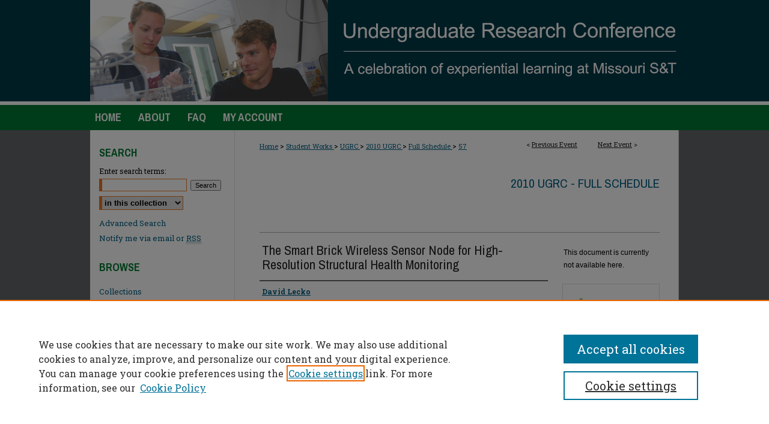

--- FILE ---
content_type: text/html; charset=UTF-8
request_url: https://scholarsmine.mst.edu/ugrc/2010/full-schedule/57/
body_size: 8234
content:

<!DOCTYPE html>
<html lang="en">
<head><!-- inj yui3-seed: --><script type='text/javascript' src='//cdnjs.cloudflare.com/ajax/libs/yui/3.6.0/yui/yui-min.js'></script><script type='text/javascript' src='//ajax.googleapis.com/ajax/libs/jquery/1.10.2/jquery.min.js'></script><!-- Adobe Analytics --><script type='text/javascript' src='https://assets.adobedtm.com/4a848ae9611a/d0e96722185b/launch-d525bb0064d8.min.js'></script><script type='text/javascript' src=/assets/nr_browser_production.js></script>

<!-- def.1 -->
<meta charset="utf-8">
<meta name="viewport" content="width=device-width">
<title>Scholars' Mine - Undergraduate Research Conference at Missouri S&T: The Smart Brick Wireless Sensor Node for High-Resolution Structural Health Monitoring</title>


<!-- FILE article_meta-tags.inc --><!-- FILE: /srv/sequoia/main/data/assets/site/article_meta-tags.inc -->
<meta itemprop="name" content="The Smart Brick Wireless Sensor Node for High-Resolution Structural Health Monitoring">
<meta property="og:title" content="The Smart Brick Wireless Sensor Node for High-Resolution Structural Health Monitoring">
<meta name="twitter:title" content="The Smart Brick Wireless Sensor Node for High-Resolution Structural Health Monitoring">
<meta property="article:author" content="David Lecko">
<meta name="author" content="David Lecko">
<meta name="robots" content="noodp, noydir">
<meta name="description" content="The objective of this project is to develop a wireless sensor node for the SmartBrick platform, which provides a low-cost and autonomous method for structural health monitoring. The SmartBrick sensor node leverages the Zigbee short-range communication capabilities of the base station to increase the monitoring range. The primary function of the node is to interface to humidity, temperature, tilt, strain, and vibration sensors and transmit their values to the base station via Zigbee. Long-range communication of data and alerts will be through the base station, which serves as the gateway to the outside world, and relays remote configuration and maintenance commands to the sensor nodes.
One of the primary motivations behind development of the sensor node is high-resolution monitoring of strain. Each wireless sensor node will be able to measure strain from 16 different locations on a structure, by multiplexing these gauges to the same signal conditioning circuit, which drastically reduces the number of nodes required for monitoring an area. Data collection can take place at regular intervals, or when triggered by events of interest. Each sensor node includes sufficient memory to store a day’s data, although the system default is to transmit the collected data to the base station once per hour.">
<meta itemprop="description" content="The objective of this project is to develop a wireless sensor node for the SmartBrick platform, which provides a low-cost and autonomous method for structural health monitoring. The SmartBrick sensor node leverages the Zigbee short-range communication capabilities of the base station to increase the monitoring range. The primary function of the node is to interface to humidity, temperature, tilt, strain, and vibration sensors and transmit their values to the base station via Zigbee. Long-range communication of data and alerts will be through the base station, which serves as the gateway to the outside world, and relays remote configuration and maintenance commands to the sensor nodes.
One of the primary motivations behind development of the sensor node is high-resolution monitoring of strain. Each wireless sensor node will be able to measure strain from 16 different locations on a structure, by multiplexing these gauges to the same signal conditioning circuit, which drastically reduces the number of nodes required for monitoring an area. Data collection can take place at regular intervals, or when triggered by events of interest. Each sensor node includes sufficient memory to store a day’s data, although the system default is to transmit the collected data to the base station once per hour.">
<meta name="twitter:description" content="The objective of this project is to develop a wireless sensor node for the SmartBrick platform, which provides a low-cost and autonomous method for structural health monitoring. The SmartBrick sensor node leverages the Zigbee short-range communication capabilities of the base station to increase the monitoring range. The primary function of the node is to interface to humidity, temperature, tilt, strain, and vibration sensors and transmit their values to the base station via Zigbee. Long-range communication of data and alerts will be through the base station, which serves as the gateway to the outside world, and relays remote configuration and maintenance commands to the sensor nodes.
One of the primary motivations behind development of the sensor node is high-resolution monitoring of strain. Each wireless sensor node will be able to measure strain from 16 different locations on a structure, by multiplexing these gauges to the same signal conditioning circuit, which drastically reduces the number of nodes required for monitoring an area. Data collection can take place at regular intervals, or when triggered by events of interest. Each sensor node includes sufficient memory to store a day’s data, although the system default is to transmit the collected data to the base station once per hour.">
<meta property="og:description" content="The objective of this project is to develop a wireless sensor node for the SmartBrick platform, which provides a low-cost and autonomous method for structural health monitoring. The SmartBrick sensor node leverages the Zigbee short-range communication capabilities of the base station to increase the monitoring range. The primary function of the node is to interface to humidity, temperature, tilt, strain, and vibration sensors and transmit their values to the base station via Zigbee. Long-range communication of data and alerts will be through the base station, which serves as the gateway to the outside world, and relays remote configuration and maintenance commands to the sensor nodes.
One of the primary motivations behind development of the sensor node is high-resolution monitoring of strain. Each wireless sensor node will be able to measure strain from 16 different locations on a structure, by multiplexing these gauges to the same signal conditioning circuit, which drastically reduces the number of nodes required for monitoring an area. Data collection can take place at regular intervals, or when triggered by events of interest. Each sensor node includes sufficient memory to store a day’s data, although the system default is to transmit the collected data to the base station once per hour.">
<meta name="bepress_citation_conference" content="Undergraduate Research Conference at Missouri S&amp;T">
<meta name="bepress_citation_author" content="Lecko, David">
<meta name="bepress_citation_title" content="The Smart Brick Wireless Sensor Node for High-Resolution Structural Health Monitoring">
<meta name="bepress_citation_date" content="2010">
<!-- FILE: /srv/sequoia/main/data/assets/site/ir_download_link.inc -->
<!-- FILE: /srv/sequoia/main/data/assets/site/article_meta-tags.inc (cont) -->
<meta name="bepress_citation_abstract_html_url" content="https://scholarsmine.mst.edu/ugrc/2010/full-schedule/57">
<meta name="bepress_citation_online_date" content="2018/4/30">
<meta name="viewport" content="width=device-width">
<!-- Additional Twitter data -->
<meta name="twitter:card" content="summary">
<!-- Additional Open Graph data -->
<meta property="og:type" content="article">
<meta property="og:url" content="https://scholarsmine.mst.edu/ugrc/2010/full-schedule/57">
<meta property="og:site_name" content="Scholars' Mine">




<!-- FILE: article_meta-tags.inc (cont) -->
<meta name="bepress_is_article_cover_page" content="1">


<!-- sh.1 -->
<link rel="stylesheet" href="/ugrc/ir-event-style.css" type="text/css" media="screen">
<link rel="alternate" type="application/rss+xml" title="Undergraduate Research Conference @ Missouri S&T Newsfeed" href="/ugrc/recent.rss">
<link rel="shortcut icon" href="/favicon.ico" type="image/x-icon">

<link type="text/css" rel="stylesheet" href="/assets/floatbox/floatbox.css">
<script type="text/javascript" src="/assets/jsUtilities.js"></script>
<script type="text/javascript" src="/assets/footnoteLinks.js"></script>
<link rel="stylesheet" href="/ir-print.css" type="text/css" media="print">
<!--[if IE]>
<link rel="stylesheet" href="/ir-ie.css" type="text/css" media="screen">
<![endif]-->
<!-- end sh.1 -->




<script type="text/javascript">var pageData = {"page":{"environment":"prod","productName":"bpdg","language":"en","name":"ir_event_community:theme:track:article","businessUnit":"els:rp:st"},"visitor":{}};</script>

</head>
<body >
<!-- FILE /srv/sequoia/main/data/assets/site/ir_event_community/header.pregen -->

	<!-- FILE: /srv/sequoia/main/data/assets/site/ir_event_community/header_custom.inc --><!-- FILE: /srv/sequoia/main/data/assets/site/mobile_nav.inc --><!--[if !IE]>-->
<script src="/assets/scripts/dc-mobile/dc-responsive-nav.js"></script>

<header id="mobile-nav" class="nav-down device-fixed-height" style="visibility: hidden;">
  
  
  <nav class="nav-collapse">
    <ul>
      <li class="menu-item active device-fixed-width"><a href="https://scholarsmine.mst.edu" title="Home" data-scroll >Home</a></li>
      <li class="menu-item device-fixed-width"><a href="https://scholarsmine.mst.edu/do/search/advanced/" title="Search" data-scroll ><i class="icon-search"></i> Search</a></li>
      <li class="menu-item device-fixed-width"><a href="https://scholarsmine.mst.edu/communities.html" title="Browse" data-scroll >Browse Collections</a></li>
      <li class="menu-item device-fixed-width"><a href="/cgi/myaccount.cgi?context=" title="My Account" data-scroll >My Account</a></li>
      <li class="menu-item device-fixed-width"><a href="https://scholarsmine.mst.edu/about.html" title="About" data-scroll >About</a></li>
      <li class="menu-item device-fixed-width"><a href="https://network.bepress.com" title="Digital Commons Network" data-scroll ><img width="16" height="16" alt="DC Network" style="vertical-align:top;" src="/assets/md5images/8e240588cf8cd3a028768d4294acd7d3.png"> Digital Commons Network™</a></li>
    </ul>
  </nav>
</header>

<script src="/assets/scripts/dc-mobile/dc-mobile-nav.js"></script>
<!--<![endif]-->
<!-- FILE: /srv/sequoia/main/data/assets/site/ir_event_community/header_custom.inc (cont) -->

				

<div id="ugrc">
	<div id="container">
		<a href="#main" class="skiplink" accesskey="2" >Skip to main content</a>

					
			<div id="header">
				<a href="https://scholarsmine.mst.edu/ugrc" id="banner_link" title="Undergraduate Research Conference at Missouri S&T" >
					<img id="banner_image" alt="Undergraduate Research Conference at Missouri S&T" width='980' height='175' src="/assets/md5images/aacef290c0530a23c301c51857576c91.png">
				</a>	
				
					<a href="http://www.mst.edu/" id="logo_link" title="Missouri University of Science and Technology" >
						<img id="logo_image" alt="Missouri University of Science and Technology" width='100' height='100' src="/assets/md5images/4046bd1ac4526fd1aba9ffe14e09d050.png">
					</a>	
				
			</div>
					
			<div id="navigation">
				<!-- FILE: /srv/sequoia/main/data/assets/site/ir_navigation.inc -->

<div id="tabs" role="navigation" aria-label="Main"><ul><li id="tabfour"><a href="https://scholarsmine.mst.edu" title="Home" ><span>Home</span></a></li><li id="tabthree"><a href="https://scholarsmine.mst.edu/about.html" title="About" ><span>About</span></a></li><li id="tabtwo"><a href="https://scholarsmine.mst.edu/faq.html" title="FAQ" ><span>FAQ</span></a></li><li id="tabone"><a href="https://scholarsmine.mst.edu/cgi/myaccount.cgi?context=" title="My Account" ><span>My Account</span></a></li></ul></div>

<!-- FILE: /srv/sequoia/main/data/assets/site/ir_event_community/header_custom.inc (cont) -->
			</div>
			
			
		<div id="wrapper">
			<div id="content">
				<div id="main" class="text">		<!-- FILE: /srv/sequoia/main/data/assets/site/ir_event_community/header.pregen (cont) -->

<script type="text/javascript" src="/assets/floatbox/floatbox.js"></script>
<!-- FILE: /srv/sequoia/main/data/journals/scholarsmine.mst.edu/ugrc/assets/theme/track/event/event_pager.inc -->



<div id="breadcrumb"><ul id="pager">

                
                 
<li>&lt; <a href="https://scholarsmine.mst.edu/ugrc/2010/full-schedule/51" class="ignore" >Previous Event</a></li>
        
        
        

                
                 
<li><a href="https://scholarsmine.mst.edu/ugrc/2010/full-schedule/20" class="ignore" >Next Event</a> &gt;</li>
        
        
        
<li>&nbsp;</li></ul><div class="crumbs"><!-- FILE: /srv/sequoia/main/data/assets/site/ir_event_community/theme/track/event/ir_breadcrumb.inc -->































<div class="crumbs" role="navigation" aria-label="Breadcrumb"><p>

<a href="https://scholarsmine.mst.edu" class="ignore" >Home</a>







 <span aria-hidden="true">&gt;</span> 
    <a href="https://scholarsmine.mst.edu/student_work" class="ignore" >
        Student Works
    </a>





 <span aria-hidden="true">&gt;</span> 
    <a href="https://scholarsmine.mst.edu/ugrc" class="ignore" >
        UGRC
    </a>





 <span aria-hidden="true">&gt;</span> 
    <a href="https://scholarsmine.mst.edu/ugrc/2010" class="ignore" >
        2010 UGRC
    </a>




     <span aria-hidden="true">&gt;</span> 
        <a href="https://scholarsmine.mst.edu/ugrc/2010/full-schedule" class="ignore" >
            Full Schedule
        </a>







 <span aria-hidden="true">&gt;</span> 
    <a href="https://scholarsmine.mst.edu/ugrc/2010/full-schedule/57" class="ignore" aria-current="page" >
        57
    </a>


</p></div>

<!-- FILE: /srv/sequoia/main/data/journals/scholarsmine.mst.edu/ugrc/assets/theme/track/event/event_pager.inc (cont) --></div>
</div>
<!-- FILE: /srv/sequoia/main/data/assets/site/ir_event_community/theme/track/event/index.html (cont) -->
<!-- FILE: /srv/sequoia/main/data/assets/site/ir_event_community/theme/track/event/event_info.inc --><!-- FILE: /srv/sequoia/main/data/assets/site/openurl.inc -->

























<!-- FILE: /srv/sequoia/main/data/assets/site/ir_event_community/theme/track/event/event_info.inc (cont) -->
<!-- FILE: /srv/sequoia/main/data/assets/site/ir_download_link.inc -->









	
	
	
    
    
    
	
	
	
	
	
	

<!-- FILE: /srv/sequoia/main/data/assets/site/ir_event_community/theme/track/event/event_info.inc (cont) -->
<!-- FILE: /srv/sequoia/main/data/assets/site/ir_event_community/theme/track/event/ir_article_header.inc -->





































<div id="series-header">
<!-- FILE: /srv/sequoia/main/data/assets/site/ir_event_community/theme/track/track_logo.inc -->
<!-- FILE: /srv/sequoia/main/data/assets/site/ir_event_community/theme/track/event/ir_article_header.inc (cont) --><h2 id="series-title"><a href="https://scholarsmine.mst.edu/ugrc/2010/full-schedule" >2010 UGRC - Full Schedule</a></h2></div>
<div style="clear: both">&nbsp;</div>

<div id="sub">
<div id="alpha">
<!-- FILE: /srv/sequoia/main/data/assets/site/ir_event_community/theme/track/event/event_info.inc (cont) --><div id='title' class='element'>
<h1>The Smart Brick Wireless Sensor Node for High-Resolution Structural Health Monitoring</h1>
</div>
<div class='clear'></div>
<div id='authors' class='element'>
<h2 class='visually-hidden'>Presenter Information</h2>
<p class="author"><a href='https://scholarsmine.mst.edu/do/search/?q=author%3A%22David%20Lecko%22&start=0&context=5910169'><strong>David Lecko</strong></a><br />
</p></div>
<div class='clear'></div>
<div id='department' class='element'>
<h2 class='field-heading'>Department</h2>
<p>Electrical and Computer Engineering</p>
</div>
<div class='clear'></div>
<div id='major' class='element'>
<h2 class='field-heading'>Major</h2>
<p>Electrical Engineering, Computer Engineering</p>
</div>
<div class='clear'></div>
<div id='advisor1' class='element'>
<h2 class='field-heading'>Research Advisor</h2>
<p>Sedigh, Sahra</p>
</div>
<div class='clear'></div>
<div id='advisor_dept' class='element'>
<h2 class='field-heading'>Advisor's Department</h2>
<p>Electrical and Computer Engineering</p>
</div>
<div class='clear'></div>
<div id='funding_source' class='element'>
<h2 class='field-heading'>Funding Source</h2>
<p>MODOT, Washington County Missouri, US Department of Transportation</p>
</div>
<div class='clear'></div>
<div id='abstract' class='element'>
<h2 class='field-heading'>Abstract</h2>
<p>The objective of this project is to develop a wireless sensor node for the SmartBrick platform, which provides a low-cost and autonomous method for structural health monitoring. The SmartBrick sensor node leverages the Zigbee short-range communication capabilities of the base station to increase the monitoring range. The primary function of the node is to interface to humidity, temperature, tilt, strain, and vibration sensors and transmit their values to the base station via Zigbee. Long-range communication of data and alerts will be through the base station, which serves as the gateway to the outside world, and relays remote configuration and maintenance commands to the sensor nodes.</p>
<p>One of the primary motivations behind development of the sensor node is high-resolution monitoring of strain. Each wireless sensor node will be able to measure strain from 16 different locations on a structure, by multiplexing these gauges to the same signal conditioning circuit, which drastically reduces the number of nodes required for monitoring an area. Data collection can take place at regular intervals, or when triggered by events of interest. Each sensor node includes sufficient memory to store a day’s data, although the system default is to transmit the collected data to the base station once per hour.</p>
</div>
<div class='clear'></div>
<div id='biography' class='element'>
<h2 class='field-heading'>Biography</h2>
<p>David Lecko is currently a second-year student studying Computer and Electrical Engineering at Missouri S&T. He currently serves as the Chief Business Officer of the Missouri S&T EcoCAR team, and is active in Missouri S&T Student Council. In addition to involvement in undergraduate research, David is also a member of IEEE, the Missouri S&T racquetball team, and Phi Eta Sigma National Honor Society. During the past summer he worked as an IT Student Manager. After graduation, he plans to pursue a Master's Degree in Business Administration. David is the son of Peter and Patricia Lecko of St. Louis, MO.</p>
</div>
<div class='clear'></div>
<div id='research_category' class='element'>
<h2 class='field-heading'>Research Category</h2>
<p>Engineering</p>
</div>
<div class='clear'></div>
<div id='presentation_type' class='element'>
<h2 class='field-heading'>Presentation Type</h2>
<p>Poster Presentation</p>
</div>
<div class='clear'></div>
<div id='document_type' class='element'>
<h2 class='field-heading'>Document Type</h2>
<p>Poster</p>
</div>
<div class='clear'></div>
<div id='location' class='element'>
<h2 class='field-heading'>Location</h2>
<p>Upper Atrium/Hallway</p>
</div>
<div class='clear'></div>
<div id='presentation_date' class='element'>
<h2 class='field-heading'>Presentation Date</h2>
<p>07 Apr 2010, 1:00 pm - 3:00 pm</p>
</div>
<div class='clear'></div>
<div id='comments' class='element'>
<h2 class='field-heading'>Comments</h2>
<p>Joint project with David Lecko</p>
</div>
<div class='clear'></div>
</div>
    </div>
    <div id='beta_7-3'>
<!-- FILE: /srv/sequoia/main/data/assets/site/info_box_7_3.inc --><!-- FILE: /srv/sequoia/main/data/assets/site/openurl.inc -->

























<!-- FILE: /srv/sequoia/main/data/assets/site/info_box_7_3.inc (cont) -->
<!-- FILE: /srv/sequoia/main/data/assets/site/ir_download_link.inc -->









	
	
	
    
    
    
	
	
	
	
	
	

<!-- FILE: /srv/sequoia/main/data/assets/site/info_box_7_3.inc (cont) -->


	<!-- FILE: /srv/sequoia/main/data/assets/site/info_box_download_button.inc --><div class="aside download-button">
   <p class="no-file">This document is currently not available here.</p> 
</div>


<!-- FILE: /srv/sequoia/main/data/assets/site/info_box_7_3.inc (cont) -->
	<!-- FILE: /srv/sequoia/main/data/assets/site/info_box_embargo.inc -->
<!-- FILE: /srv/sequoia/main/data/assets/site/info_box_7_3.inc (cont) -->

<!-- FILE: /srv/sequoia/main/data/scholarsmine.mst.edu/assets/info_box_custom_upper.inc -->



     

<!-- FILE: /srv/sequoia/main/data/assets/site/info_box_7_3.inc (cont) -->
<!-- FILE: /srv/sequoia/main/data/assets/site/info_box_openurl.inc -->
<!-- FILE: /srv/sequoia/main/data/assets/site/info_box_7_3.inc (cont) -->

<!-- FILE: /srv/sequoia/main/data/assets/site/info_box_article_metrics.inc -->






<div id="article-stats" class="aside hidden">

    <p class="article-downloads-wrapper hidden"><span id="article-downloads"></span> DOWNLOADS</p>
    <p class="article-stats-date hidden">Since April 30, 2018</p>

    <p class="article-plum-metrics">
        <a href="https://plu.mx/plum/a/?repo_url=https://scholarsmine.mst.edu/ugrc/2010/full-schedule/57" class="plumx-plum-print-popup plum-bigben-theme" data-badge="true" data-hide-when-empty="true" ></a>
    </p>
</div>
<script type="text/javascript" src="//cdn.plu.mx/widget-popup.js"></script>





<!-- Article Download Counts -->
<script type="text/javascript" src="/assets/scripts/article-downloads.pack.js"></script>
<script type="text/javascript">
    insertDownloads(12045999);
</script>


<!-- Add border to Plum badge & download counts when visible -->
<script>
// bind to event when PlumX widget loads
jQuery('body').bind('plum:widget-load', function(e){
// if Plum badge is visible
  if (jQuery('.PlumX-Popup').length) {
// remove 'hidden' class
  jQuery('#article-stats').removeClass('hidden');
  jQuery('.article-stats-date').addClass('plum-border');
  }
});
// bind to event when page loads
jQuery(window).bind('load',function(e){
// if DC downloads are visible
  if (jQuery('#article-downloads').text().length > 0) {
// add border to aside
  jQuery('#article-stats').removeClass('hidden');
  }
});
</script>



<!-- Adobe Analytics: Download Click Tracker -->
<script>

$(function() {

  // Download button click event tracker for PDFs
  $(".aside.download-button").on("click", "a#pdf", function(event) {
    pageDataTracker.trackEvent('navigationClick', {
      link: {
          location: 'aside download-button',
          name: 'pdf'
      }
    });
  });

  // Download button click event tracker for native files
  $(".aside.download-button").on("click", "a#native", function(event) {
    pageDataTracker.trackEvent('navigationClick', {
        link: {
            location: 'aside download-button',
            name: 'native'
        }
     });
  });

});

</script>
<!-- FILE: /srv/sequoia/main/data/assets/site/info_box_7_3.inc (cont) -->



	<!-- FILE: /srv/sequoia/main/data/assets/site/info_box_disciplines.inc -->




	
		
	



<!-- FILE: /srv/sequoia/main/data/assets/site/info_box_7_3.inc (cont) -->

<!-- FILE: /srv/sequoia/main/data/assets/site/bookmark_widget.inc -->

<div id="share" class="aside">
<h2>Share</h2>
	
		
	
	<div class="a2a_kit a2a_kit_size_24 a2a_default_style">
    	<a class="a2a_button_facebook"></a>
    	<a class="a2a_button_linkedin"></a>
		<a class="a2a_button_whatsapp"></a>
		<a class="a2a_button_email"></a>
    	<a class="a2a_dd"></a>
    	<script async src="https://static.addtoany.com/menu/page.js"></script>
	</div>
</div>

<!-- FILE: /srv/sequoia/main/data/assets/site/info_box_7_3.inc (cont) -->
<!-- FILE: /srv/sequoia/main/data/assets/site/info_box_geolocate.inc --><!-- FILE: /srv/sequoia/main/data/assets/site/ir_geolocate_enabled_and_displayed.inc -->

<!-- FILE: /srv/sequoia/main/data/assets/site/info_box_geolocate.inc (cont) -->

<!-- FILE: /srv/sequoia/main/data/assets/site/info_box_7_3.inc (cont) -->

	<!-- FILE: /srv/sequoia/main/data/assets/site/zotero_coins.inc -->

<span class="Z3988" title="ctx_ver=Z39.88-2004&amp;rft_val_fmt=info%3Aofi%2Ffmt%3Akev%3Amtx%3Ajournal&amp;rft_id=https%3A%2F%2Fscholarsmine.mst.edu%2Fugrc%2F2010%2Ffull-schedule%2F57&amp;rft.atitle=The%20Smart%20Brick%20Wireless%20Sensor%20Node%20for%20High-Resolution%20Structural%20Health%20Monitoring&amp;rft.aufirst=David&amp;rft.aulast=Lecko&amp;rft.jtitle=Undergraduate%20Research%20Conference%20at%20Missouri%20S%26T&amp;rft.date=2010-04-07">COinS</span>
<!-- FILE: /srv/sequoia/main/data/assets/site/info_box_7_3.inc (cont) -->

<!-- FILE: /srv/sequoia/main/data/scholarsmine.mst.edu/assets/info_box_custom_lower.inc -->

<!-- BEGIN Altmetric code -->







<!-- END Altmetric Code --><!-- FILE: /srv/sequoia/main/data/assets/site/info_box_7_3.inc (cont) -->
<!-- FILE: /srv/sequoia/main/data/assets/site/ir_event_community/theme/track/event/event_info.inc (cont) --></div>

<div class='clear'>&nbsp;</div>
<!-- FILE: /srv/sequoia/main/data/assets/site/ir_event_community/theme/track/event/hcalendar.inc --><div id="hcalendar" class="vevent ignore">

	<abbr class="dtstart" title="2010-04-07T130000">Apr 7th,  1:00 PM</abbr>


	<abbr title="2010-04-07T150000" class="dtend">Apr 7th,  3:00 PM</abbr>


	<p class="summary">The Smart Brick Wireless Sensor Node for High-Resolution Structural Health Monitoring</p>


	<p class="location">Upper Atrium/Hallway</p>


	<p class="description"><p>The objective of this project is to develop a wireless sensor node for the SmartBrick platform, which provides a low-cost and autonomous method for structural health monitoring. The SmartBrick sensor node leverages the Zigbee short-range communication capabilities of the base station to increase the monitoring range. The primary function of the node is to interface to humidity, temperature, tilt, strain, and vibration sensors and transmit their values to the base station via Zigbee. Long-range communication of data and alerts will be through the base station, which serves as the gateway to the outside world, and relays remote configuration and maintenance commands to the sensor nodes.</p>
<p>One of the primary motivations behind development of the sensor node is high-resolution monitoring of strain. Each wireless sensor node will be able to measure strain from 16 different locations on a structure, by multiplexing these gauges to the same signal conditioning circuit, which drastically reduces the number of nodes required for monitoring an area. Data collection can take place at regular intervals, or when triggered by events of interest. Each sensor node includes sufficient memory to store a day’s data, although the system default is to transmit the collected data to the base station once per hour.</p>
</p>


</div>
<!-- FILE: /srv/sequoia/main/data/assets/site/ir_event_community/theme/track/event/event_info.inc (cont) -->
<!-- FILE: /srv/sequoia/main/data/assets/site/ir_event_community/ir_article_custom_fields.inc -->


<!-- FILE: /srv/sequoia/main/data/assets/site/ir_event_community/theme/track/event/event_info.inc (cont) -->

<!-- FILE: /srv/sequoia/main/data/assets/site/ir_event_community/theme/track/event/index.html (cont) -->
<!-- FILE /srv/sequoia/main/data/assets/site/ir_event_community/footer.pregen -->

	<!-- FILE: /srv/sequoia/main/data/assets/site/ir_event_community/footer_custom_7_8.inc -->				</div>

<div class="verticalalign">&nbsp;</div>
<div class="clear">&nbsp;</div>

			</div>

				<div id="sidebar">
					<!-- FILE: /srv/sequoia/main/data/assets/site/ir_sidebar_7_8.inc -->

	<!-- FILE: /srv/sequoia/main/data/assets/site/ir_sidebar_sort_sba.inc --><!-- FILE: /srv/sequoia/main/data/assets/site/ir_event_community/ir_sidebar_custom_upper_7_8.inc --><!-- FILE: /srv/sequoia/main/data/assets/site/ir_event_community/ir_event_sidebar_links.inc -->


<!-- FILE: /srv/sequoia/main/data/assets/site/ir_event_community/ir_sidebar_custom_upper_7_8.inc (cont) -->




<!-- FILE: /srv/sequoia/main/data/assets/site/ir_sidebar_sort_sba.inc (cont) -->
<!-- FILE: /srv/sequoia/main/data/assets/site/ir_sidebar_search_7_8.inc --><h2>Search</h2>


	
<form method='get' action='https://scholarsmine.mst.edu/do/search/' id="sidebar-search">
	<label for="search" accesskey="4">
		Enter search terms:
	</label>
		<div>
			<span class="border">
				<input type="text" name='q' class="search" id="search">
			</span> 
			<input type="submit" value="Search" class="searchbutton" style="font-size:11px;">
		</div>
	<label for="context" class="visually-hidden">
		Select context to search:
	</label> 
		<div>
			<span class="border">
				<select name="fq" id="context">
					
					
					
						<option value='virtual_ancestor_link:"https://scholarsmine.mst.edu/ugrc"'>in this collection</option>
					
					
					<option value='virtual_ancestor_link:"https://scholarsmine.mst.edu"'>in this repository</option>
					<option value='virtual_ancestor_link:"http:/"'>across all repositories</option>
				</select>
			</span>
		</div>
</form>

<p class="advanced">
	
	
		<a href="https://scholarsmine.mst.edu/do/search/advanced/?fq=virtual_ancestor_link:%22https://scholarsmine.mst.edu/ugrc%22" >
			Advanced Search
		</a>
	
</p>
<!-- FILE: /srv/sequoia/main/data/assets/site/ir_sidebar_sort_sba.inc (cont) -->
<!-- FILE: /srv/sequoia/main/data/assets/site/ir_sidebar_notify_7_8.inc -->


	<ul id="side-notify">
		<li class="notify">
			<a href="https://scholarsmine.mst.edu/ugrc/announcements.html" title="Email or RSS Notifications" >
				Notify me via email or <acronym title="Really Simple Syndication">RSS</acronym>
			</a>
		</li>
	</ul>



<!-- FILE: /srv/sequoia/main/data/assets/site/urc_badge.inc -->






<!-- FILE: /srv/sequoia/main/data/assets/site/ir_sidebar_notify_7_8.inc (cont) -->

<!-- FILE: /srv/sequoia/main/data/assets/site/ir_sidebar_sort_sba.inc (cont) -->
<!-- FILE: /srv/sequoia/main/data/assets/site/ir_sidebar_custom_middle_7_8.inc --><!-- FILE: /srv/sequoia/main/data/assets/site/ir_sidebar_sort_sba.inc (cont) -->
<!-- FILE: /srv/sequoia/main/data/scholarsmine.mst.edu/assets/ir_sidebar_browse.inc --><h2>Browse</h2>
<ul id="side-browse">


<li class="collections"><a href="https://scholarsmine.mst.edu/communities.html" title="Browse by Collections" >Collections</a></li>
<li class="discipline-browser"><a href="https://scholarsmine.mst.edu/do/discipline_browser/disciplines" title="Browse by Disciplines" >Disciplines</a></li>
<li class="author"><a href="https://scholarsmine.mst.edu/authors.html" title="Browse by Author" >All Authors</a></li>

<li><a href="http://scholarsmine.mst.edu/faculty_work/browse_faculty.html" title="Browse by Faculty Author" >Faculty Authors</a></li>



</ul>

<!-- FILE: /srv/sequoia/main/data/assets/site/ir_sidebar_sort_sba.inc (cont) -->
<!-- FILE: /srv/sequoia/main/data/scholarsmine.mst.edu/assets/ir_sidebar_author_7_8.inc -->





<h2>Author Corner</h2>




	<ul id="side-author">
		<li class="faq">
			<a href="https://scholarsmine.mst.edu/faq.html" title="Author FAQ" >
				Author FAQ
			</a>
		</li>
		
		
		
		
		
		
	</ul>

<!-- FILE: /srv/sequoia/main/data/assets/site/ir_sidebar_sort_sba.inc (cont) -->
<!-- FILE: /srv/sequoia/main/data/journals/scholarsmine.mst.edu/ugrc/assets/ir_sidebar_custom_lower_7_8.inc --><!-- FILE: /srv/sequoia/main/data/assets/site/ir_event_community/theme/ir_sidebar_homepage_links_7_8.inc -->
<h2>Related Content</h2>
	<ul id="homepage-links">
		<li class="sb-homepage">
			
				<a href="http://academicsupport.mst.edu/experientiallearning/ugrc/" title="ugrc Home Page" >
						Undergraduate Research Conference
				</a>
			
			
			
		</li>
	</ul>


<!-- FILE: /srv/sequoia/main/data/journals/scholarsmine.mst.edu/ugrc/assets/ir_sidebar_custom_lower_7_8.inc (cont) -->
	


<div id="sb-custom-lower">
	<h2 class="sb-custom-title">Useful Links</h2>
		<ul class="sb-custom-ul">
			<li class="sb-custom-li">
				<a href="https://scholarsmine.mst.edu/library_resources.html" title="Library Resources" >Library Resources</a>
			</li>
		
			
		
			<li class="sb-custom-li">
				<a href="https://scholarsmine.mst.edu/contact.html" title="Contact Us" >
					Contact Us
				</a>
			</li>
		</ul>
	
	
</div>

<div id="sb-custom-lower" class="lower-white">
	<a href="http://library.mst.edu/" title="Missouri S&T Library and Learning Resources" ><img alt="S&T logo" title="Missouri S&T Library and Learning Resources" id="stlogo" width="149" height="149" src="/assets/md5images/b6e7584514344c6f5e80f90c144c0aab.png"></a>
<!-- FILE: /srv/sequoia/main/data/assets/site/ir_geolocate_enabled_and_displayed.inc -->

<!-- FILE: /srv/sequoia/main/data/journals/scholarsmine.mst.edu/ugrc/assets/ir_sidebar_custom_lower_7_8.inc (cont) -->

</div>
</magic>
 
 

 

 <!-- FILE: /srv/sequoia/main/data/assets/site/ir_sidebar_sort_sba.inc (cont) -->
<!-- FILE: /srv/sequoia/main/data/assets/site/ir_sidebar_sw_links_7_8.inc -->

	
		
	


	<!-- FILE: /srv/sequoia/main/data/assets/site/ir_sidebar_sort_sba.inc (cont) -->

<!-- FILE: /srv/sequoia/main/data/scholarsmine.mst.edu/assets/ir_sidebar_geolocate.inc -->
<!-- FILE: /srv/sequoia/main/data/assets/site/ir_sidebar_sort_sba.inc (cont) -->
<!-- FILE: /srv/sequoia/main/data/scholarsmine.mst.edu/assets/ir_sidebar_custom_lowest_7_8.inc -->


<!-- FILE: /srv/sequoia/main/data/assets/site/ir_sidebar_sort_sba.inc (cont) -->
<!-- FILE: /srv/sequoia/main/data/assets/site/ir_sidebar_7_8.inc (cont) -->

		



<!-- FILE: /srv/sequoia/main/data/assets/site/ir_event_community/footer_custom_7_8.inc (cont) -->
						<div class="verticalalign">&nbsp;</div>
				</div>

		</div>

			<!-- FILE: /srv/sequoia/main/data/assets/site/ir_event_community/ir_event_footer_content.inc --><div id="footer" role="contentinfo">
<!-- FILE: /srv/sequoia/main/data/assets/site/ir_bepress_logo.inc --><div id="bepress">

<a href="https://www.elsevier.com/solutions/digital-commons" title="Elsevier - Digital Commons" >
	<em>Elsevier - Digital Commons</em>
</a>

</div>
<!-- FILE: /srv/sequoia/main/data/assets/site/ir_event_community/ir_event_footer_content.inc (cont) -->
    <p>
        <a href="https://scholarsmine.mst.edu" title="Home page" accesskey="1" >Home</a> | 
        <a href="https://scholarsmine.mst.edu/about.html" title="About" >About</a> | 
        <a href="https://scholarsmine.mst.edu/faq.html" title="FAQ" >FAQ</a> | 
        <a href="/cgi/myaccount.cgi?context=" title="My Account Page" accesskey="3" >My Account</a> | 
        <a href="https://scholarsmine.mst.edu/accessibility.html" title="Accessibility Statement" accesskey="0" >Accessibility Statement</a>
    </p>
    <p>
	
	
		<a class="secondary-link" href="https://www.bepress.com/privacy" title="Privacy Policy" >Privacy</a>
	
		<a class="secondary-link" href="https://www.bepress.com/copyright" title="Copyright Policy" >Copyright</a>	
    </p> 
</div>
<!-- FILE: /srv/sequoia/main/data/assets/site/ir_event_community/footer_custom_7_8.inc (cont) -->

	</div>
</div>


<!-- FILE: /srv/sequoia/main/data/scholarsmine.mst.edu/assets/ir_analytics.inc --><!-- Google tag (gtag.js) --> 
<script async src="https://www.googletagmanager.com/gtag/js?id=G-XFSXQLHM3G"></script> <script> window.dataLayer = window.dataLayer || []; function gtag(){dataLayer.push(arguments);} gtag('js', new Date()); gtag('config', 'G-XFSXQLHM3G'); 
</script><!-- FILE: /srv/sequoia/main/data/assets/site/ir_event_community/footer_custom_7_8.inc (cont) -->

<!-- FILE: /srv/sequoia/main/data/assets/site/ir_event_community/footer.pregen (cont) -->
<script type='text/javascript' src='/assets/scripts/bpbootstrap-20160726.pack.js'></script><script type='text/javascript'>BPBootstrap.init({appendCookie:''})</script></body></html>


--- FILE ---
content_type: text/css
request_url: https://scholarsmine.mst.edu/ugrc/ir-event-style.css
body_size: -51
content:


	@import url("/ugrc/ir-style.css");
	@import url("/ugrc/ir-custom.css");
	@import url("/ugrc/ir-local.css");



--- FILE ---
content_type: text/css
request_url: https://scholarsmine.mst.edu/ugrc/ir-local.css
body_size: 1917
content:
/* -----------------------------------------------
IR Event Community local stylesheet.
Author:   Paul Ryan
Version:  September 2017
PLEASE SAVE THIS FILE LOCALLY!
----------------------------------------------- */

/* ---------------- Meta Elements ---------------- */

@import url('https://fonts.googleapis.com/css?family=Archivo+Narrow:400,700|Roboto+Slab:400,700');

html { background-color: #003b49; }

body {
	font: normal 12px/1.5 'Roboto Slab', serif;  /* should be medium except when fitting into a fixed container */
	background: #63666b url(../assets/md5images/edf9f5b9e7fc3fe9ab54dcec75bb885e.gif) top left repeat-x;
}

#ugrc { background: url(../assets/md5images/c3fe639a68f3e9c99b4edb815f03babe.gif) repeat-x left bottom; }

/* ---------------- Header ---------------- */

#ugrc #header {
	position: relative;  /* needed for logo positioning */
  height: auto !important; /* !important overrides mbl styling */
}

#ugrc #banner_image {
	display: block; /* removes descender of inline element */
	width: 980px; /* not necessary if image is sized correctly */
	height: auto !important;  /* avoids warping improperly sized header image / SUP-19994 */
}

	/* --- Logo --- */

#ugrc #logo_image {
	display: none;
}

/* ---------------- Navigation ---------------- */

#ugrc #navigation,
#ugrc #navigation #tabs {
	height: 42px;
	overflow: hidden; } /* have seen issues with tabs extending below nav container */


#ugrc #navigation #tabs,
#ugrc #navigation #tabs ul,
#ugrc #navigation #tabs ul li {
	padding: 0;
	margin: 0; }

#ugrc #navigation #tabs a {
	font: 700 18px 'Archivo Narrow', sans-serif;
	text-transform: uppercase;
	height: 42px;
	line-height: 42px;
	color: #fff;
	transition: ease-in-out 0.3s;
	background-color: transparent;
	padding: 0 14px;
	margin: 0;
	border: 0;
	float: left; }

#ugrc #navigation #tabs a:hover,
#ugrc #navigation #tabs a:active,
#ugrc #navigation #tabs a:focus {
	text-decoration: underline; }

#ugrc #navigation #tabs li:first-child a { padding-left: 8px; }

#ugrc #navigation #tabs a span { font-size: 18px; }	/* nav tab font size (default: 12px). Using font shorthand style specification causes display issue with My Account pages */


/* ---------------- Sidebar ---------------- */

#ugrc #sidebar {
 	padding-top: 16px; }

#ugrc #sidebar h2 {
	font: 700 18px 'Archivo Narrow', sans-serif;
	text-transform: uppercase;
	color: #007a33;
	background-color: transparent;
	border-top: 0;
	border-bottom: 0; }

#ugrc #sidebar a:link,
#ugrc #sidebar a:visited {
	font: 400 13px 'Roboto Slab', serif;
	color: #005f83;
	background-color: transparent;
	text-decoration: none; }

#ugrc #sidebar a:hover,
#ugrc #sidebar a:active,
#ugrc #sidebar a:focus {
	text-decoration: underline; }

#ugrc #sidebar form label {
	color: #000000; }

#ugrc #sidebar #sidebar-search {
    padding-left: 15px; } /* aligning sidebar search with rest of sidebar */

#ugrc #sidebar #sidebar-search span.border { background: transparent; } /* search background adjustment to match designs */

#ugrc #sidebar #side-notify {
	padding-top: 0;
	margin-top: 0;
}

.searchbutton { cursor: pointer; } /* best practice, should move to ir-layout.css */


/* ---------------- Main Content ---------------- */

#ugrc #wrapper { /* for full-length sidebar content background/elements */
	background: url(../assets/md5images/0b184799138f14ca08dc35ba0fb98b0a.gif) top left repeat-y; }

#ugrc #content {
	min-height: 600px;
	background-color: transparent; }

#main.text #series-home { width: 100%; }

	/* --- Breadcrumbs --- */

#ugrc #main.text .crumbs p { margin-bottom: 0; }

#ugrc #main.text .crumbs a {
	text-decoration: none;
	color: #005f83; }

#ugrc #main.text .crumbs a:hover,
#ugrc #main.text .crumbs a:active,
#ugrc #main.text .crumbs a:focus {
	text-decoration: underline;
	color: #000000; }

	/* --- Headers --- */

#ugrc #main.text h2#series-title a {
	font: 400 21px/2 'Archivo Narrow', sans-serif;
	text-decoration: none; }

#ugrc #main.text h2#series-title a:hover,
#ugrc #main.text h2#series-title a:active,
#ugrc #main.text h2#series-title a:focus {
	color: #000000;
	text-decoration: underline; }

#ugrc #main.text #series-home h4 {  /* browse the contents... */
	font: 700 17px/1.5 'Archivo Narrow', sans-serif;
	text-transform: uppercase;
	color: #007a33;
}

	/* --- Links --- */

#ugrc #main.text a:link,
#ugrc #main.text a:visited {
	text-decoration: underline; }

#ugrc #main.text a:hover,
#ugrc #main.text a:active,
#ugrc #main.text a:focus {
	color: #000000; }


/* ---------------- Footer ---------------- */

#ugrc #footer,
#ugrc #bepress a { /* ir-custom always gives link 75px height */
	height: 75px;
	background-color: #003b49; }

#ugrc #footer p,
#ugrc #footer p a {
	font: normal 12px/2 'Roboto Slab', serif;
	color: #ffffff;
	text-decoration: none; }

/*  #footer p:first-of-type { padding-top: 25px; }  */

#ugrc #footer p a:hover,
#ugrc #footer p a:active,
#ugrc #footer p a:focus {
	text-decoration: underline; }

/* ---------------- Miscellaneous fixes ---------------- */

	/* --- Advanced Search --- */

.legacy #ugrc #wrapper { background-image: none; background-color: #fff;}


/* ---------------- Mobile ---------------- */


/* hiding track and theme listings and including in intro text instead  JR 10-3-17 */
#ugrc #main.text #series-home h4 {display:none;}
#ugrc #main.text #series-home #events-listing {display:none}


/*---- Hiding Disciplines Link per IR Administrator's request (MLF 2020-02-25) ----*/

#ugrc #side-browse .discipline-browser {display:none;}